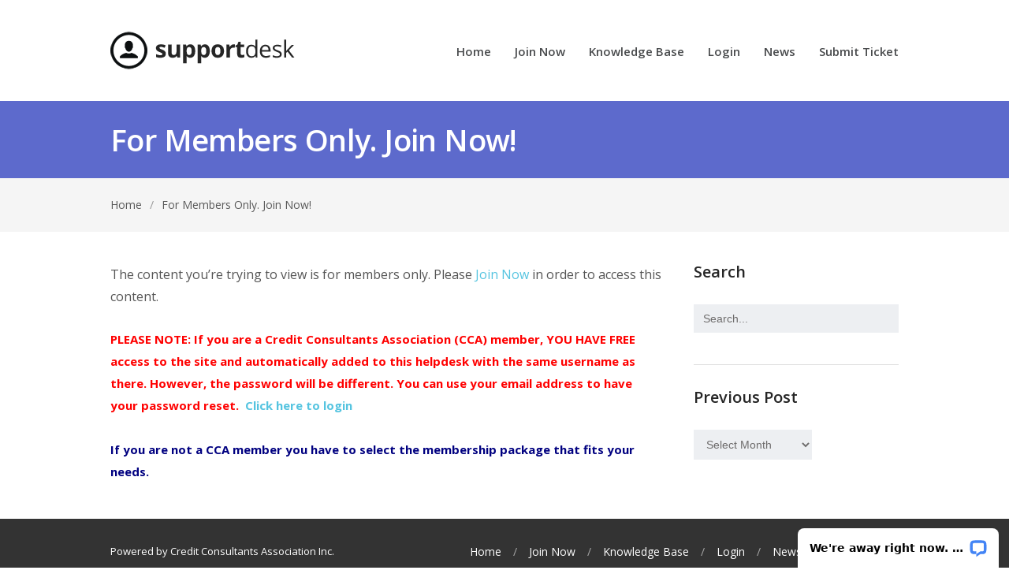

--- FILE ---
content_type: text/html; charset=UTF-8
request_url: https://credithelpdesk.org/oops-this-content-is-members-only/?wlfrom=%2Fdepartment-of-education-data-reporting-notice%2F
body_size: 38648
content:
<!DOCTYPE html>
<html lang="en-US">
<head>
<meta charset="UTF-8" />
<meta name="viewport" content="width=device-width, initial-scale=1" />
<title>For Members Only. Join Now! &#8211; Credit Help Desk</title>
<link rel="profile" href="http://gmpg.org/xfn/11" />
<link rel="pingback" href="https://credithelpdesk.org/xmlrpc.php" />
<meta name='robots' content='max-image-preview:large' />
<link rel='dns-prefetch' href='//fonts.googleapis.com' />
<link rel="alternate" type="application/rss+xml" title="Credit Help Desk &raquo; Feed" href="https://credithelpdesk.org/feed/" />
<link rel="alternate" type="application/rss+xml" title="Credit Help Desk &raquo; Comments Feed" href="https://credithelpdesk.org/comments/feed/" />
<link rel="alternate" type="application/rss+xml" title="Credit Help Desk &raquo; For Members Only. Join Now! Comments Feed" href="https://credithelpdesk.org/oops-this-content-is-members-only/feed/" />
<script type="text/javascript">
window._wpemojiSettings = {"baseUrl":"https:\/\/s.w.org\/images\/core\/emoji\/14.0.0\/72x72\/","ext":".png","svgUrl":"https:\/\/s.w.org\/images\/core\/emoji\/14.0.0\/svg\/","svgExt":".svg","source":{"concatemoji":"https:\/\/credithelpdesk.org\/wp-includes\/js\/wp-emoji-release.min.js?ver=6.2.8"}};
/*! This file is auto-generated */
!function(e,a,t){var n,r,o,i=a.createElement("canvas"),p=i.getContext&&i.getContext("2d");function s(e,t){p.clearRect(0,0,i.width,i.height),p.fillText(e,0,0);e=i.toDataURL();return p.clearRect(0,0,i.width,i.height),p.fillText(t,0,0),e===i.toDataURL()}function c(e){var t=a.createElement("script");t.src=e,t.defer=t.type="text/javascript",a.getElementsByTagName("head")[0].appendChild(t)}for(o=Array("flag","emoji"),t.supports={everything:!0,everythingExceptFlag:!0},r=0;r<o.length;r++)t.supports[o[r]]=function(e){if(p&&p.fillText)switch(p.textBaseline="top",p.font="600 32px Arial",e){case"flag":return s("\ud83c\udff3\ufe0f\u200d\u26a7\ufe0f","\ud83c\udff3\ufe0f\u200b\u26a7\ufe0f")?!1:!s("\ud83c\uddfa\ud83c\uddf3","\ud83c\uddfa\u200b\ud83c\uddf3")&&!s("\ud83c\udff4\udb40\udc67\udb40\udc62\udb40\udc65\udb40\udc6e\udb40\udc67\udb40\udc7f","\ud83c\udff4\u200b\udb40\udc67\u200b\udb40\udc62\u200b\udb40\udc65\u200b\udb40\udc6e\u200b\udb40\udc67\u200b\udb40\udc7f");case"emoji":return!s("\ud83e\udef1\ud83c\udffb\u200d\ud83e\udef2\ud83c\udfff","\ud83e\udef1\ud83c\udffb\u200b\ud83e\udef2\ud83c\udfff")}return!1}(o[r]),t.supports.everything=t.supports.everything&&t.supports[o[r]],"flag"!==o[r]&&(t.supports.everythingExceptFlag=t.supports.everythingExceptFlag&&t.supports[o[r]]);t.supports.everythingExceptFlag=t.supports.everythingExceptFlag&&!t.supports.flag,t.DOMReady=!1,t.readyCallback=function(){t.DOMReady=!0},t.supports.everything||(n=function(){t.readyCallback()},a.addEventListener?(a.addEventListener("DOMContentLoaded",n,!1),e.addEventListener("load",n,!1)):(e.attachEvent("onload",n),a.attachEvent("onreadystatechange",function(){"complete"===a.readyState&&t.readyCallback()})),(e=t.source||{}).concatemoji?c(e.concatemoji):e.wpemoji&&e.twemoji&&(c(e.twemoji),c(e.wpemoji)))}(window,document,window._wpemojiSettings);
</script>
<style type="text/css">
img.wp-smiley,
img.emoji {
	display: inline !important;
	border: none !important;
	box-shadow: none !important;
	height: 1em !important;
	width: 1em !important;
	margin: 0 0.07em !important;
	vertical-align: -0.1em !important;
	background: none !important;
	padding: 0 !important;
}
</style>
	<link rel='stylesheet' id='wp-block-library-css' href='https://credithelpdesk.org/wp-includes/css/dist/block-library/style.min.css?ver=6.2.8' type='text/css' media='all' />
<link rel='stylesheet' id='wishlist-box-basic-blocks-style-css' href='https://credithelpdesk.org/wp-content/plugins/wishlist-member/features/box-basic/dist/style.css?ver=6.2.8' type='text/css' media='all' />
<link rel='stylesheet' id='classic-theme-styles-css' href='https://credithelpdesk.org/wp-includes/css/classic-themes.min.css?ver=6.2.8' type='text/css' media='all' />
<style id='global-styles-inline-css' type='text/css'>
body{--wp--preset--color--black: #000000;--wp--preset--color--cyan-bluish-gray: #abb8c3;--wp--preset--color--white: #ffffff;--wp--preset--color--pale-pink: #f78da7;--wp--preset--color--vivid-red: #cf2e2e;--wp--preset--color--luminous-vivid-orange: #ff6900;--wp--preset--color--luminous-vivid-amber: #fcb900;--wp--preset--color--light-green-cyan: #7bdcb5;--wp--preset--color--vivid-green-cyan: #00d084;--wp--preset--color--pale-cyan-blue: #8ed1fc;--wp--preset--color--vivid-cyan-blue: #0693e3;--wp--preset--color--vivid-purple: #9b51e0;--wp--preset--gradient--vivid-cyan-blue-to-vivid-purple: linear-gradient(135deg,rgba(6,147,227,1) 0%,rgb(155,81,224) 100%);--wp--preset--gradient--light-green-cyan-to-vivid-green-cyan: linear-gradient(135deg,rgb(122,220,180) 0%,rgb(0,208,130) 100%);--wp--preset--gradient--luminous-vivid-amber-to-luminous-vivid-orange: linear-gradient(135deg,rgba(252,185,0,1) 0%,rgba(255,105,0,1) 100%);--wp--preset--gradient--luminous-vivid-orange-to-vivid-red: linear-gradient(135deg,rgba(255,105,0,1) 0%,rgb(207,46,46) 100%);--wp--preset--gradient--very-light-gray-to-cyan-bluish-gray: linear-gradient(135deg,rgb(238,238,238) 0%,rgb(169,184,195) 100%);--wp--preset--gradient--cool-to-warm-spectrum: linear-gradient(135deg,rgb(74,234,220) 0%,rgb(151,120,209) 20%,rgb(207,42,186) 40%,rgb(238,44,130) 60%,rgb(251,105,98) 80%,rgb(254,248,76) 100%);--wp--preset--gradient--blush-light-purple: linear-gradient(135deg,rgb(255,206,236) 0%,rgb(152,150,240) 100%);--wp--preset--gradient--blush-bordeaux: linear-gradient(135deg,rgb(254,205,165) 0%,rgb(254,45,45) 50%,rgb(107,0,62) 100%);--wp--preset--gradient--luminous-dusk: linear-gradient(135deg,rgb(255,203,112) 0%,rgb(199,81,192) 50%,rgb(65,88,208) 100%);--wp--preset--gradient--pale-ocean: linear-gradient(135deg,rgb(255,245,203) 0%,rgb(182,227,212) 50%,rgb(51,167,181) 100%);--wp--preset--gradient--electric-grass: linear-gradient(135deg,rgb(202,248,128) 0%,rgb(113,206,126) 100%);--wp--preset--gradient--midnight: linear-gradient(135deg,rgb(2,3,129) 0%,rgb(40,116,252) 100%);--wp--preset--duotone--dark-grayscale: url('#wp-duotone-dark-grayscale');--wp--preset--duotone--grayscale: url('#wp-duotone-grayscale');--wp--preset--duotone--purple-yellow: url('#wp-duotone-purple-yellow');--wp--preset--duotone--blue-red: url('#wp-duotone-blue-red');--wp--preset--duotone--midnight: url('#wp-duotone-midnight');--wp--preset--duotone--magenta-yellow: url('#wp-duotone-magenta-yellow');--wp--preset--duotone--purple-green: url('#wp-duotone-purple-green');--wp--preset--duotone--blue-orange: url('#wp-duotone-blue-orange');--wp--preset--font-size--small: 13px;--wp--preset--font-size--medium: 20px;--wp--preset--font-size--large: 36px;--wp--preset--font-size--x-large: 42px;--wp--preset--spacing--20: 0.44rem;--wp--preset--spacing--30: 0.67rem;--wp--preset--spacing--40: 1rem;--wp--preset--spacing--50: 1.5rem;--wp--preset--spacing--60: 2.25rem;--wp--preset--spacing--70: 3.38rem;--wp--preset--spacing--80: 5.06rem;--wp--preset--shadow--natural: 6px 6px 9px rgba(0, 0, 0, 0.2);--wp--preset--shadow--deep: 12px 12px 50px rgba(0, 0, 0, 0.4);--wp--preset--shadow--sharp: 6px 6px 0px rgba(0, 0, 0, 0.2);--wp--preset--shadow--outlined: 6px 6px 0px -3px rgba(255, 255, 255, 1), 6px 6px rgba(0, 0, 0, 1);--wp--preset--shadow--crisp: 6px 6px 0px rgba(0, 0, 0, 1);}:where(.is-layout-flex){gap: 0.5em;}body .is-layout-flow > .alignleft{float: left;margin-inline-start: 0;margin-inline-end: 2em;}body .is-layout-flow > .alignright{float: right;margin-inline-start: 2em;margin-inline-end: 0;}body .is-layout-flow > .aligncenter{margin-left: auto !important;margin-right: auto !important;}body .is-layout-constrained > .alignleft{float: left;margin-inline-start: 0;margin-inline-end: 2em;}body .is-layout-constrained > .alignright{float: right;margin-inline-start: 2em;margin-inline-end: 0;}body .is-layout-constrained > .aligncenter{margin-left: auto !important;margin-right: auto !important;}body .is-layout-constrained > :where(:not(.alignleft):not(.alignright):not(.alignfull)){max-width: var(--wp--style--global--content-size);margin-left: auto !important;margin-right: auto !important;}body .is-layout-constrained > .alignwide{max-width: var(--wp--style--global--wide-size);}body .is-layout-flex{display: flex;}body .is-layout-flex{flex-wrap: wrap;align-items: center;}body .is-layout-flex > *{margin: 0;}:where(.wp-block-columns.is-layout-flex){gap: 2em;}.has-black-color{color: var(--wp--preset--color--black) !important;}.has-cyan-bluish-gray-color{color: var(--wp--preset--color--cyan-bluish-gray) !important;}.has-white-color{color: var(--wp--preset--color--white) !important;}.has-pale-pink-color{color: var(--wp--preset--color--pale-pink) !important;}.has-vivid-red-color{color: var(--wp--preset--color--vivid-red) !important;}.has-luminous-vivid-orange-color{color: var(--wp--preset--color--luminous-vivid-orange) !important;}.has-luminous-vivid-amber-color{color: var(--wp--preset--color--luminous-vivid-amber) !important;}.has-light-green-cyan-color{color: var(--wp--preset--color--light-green-cyan) !important;}.has-vivid-green-cyan-color{color: var(--wp--preset--color--vivid-green-cyan) !important;}.has-pale-cyan-blue-color{color: var(--wp--preset--color--pale-cyan-blue) !important;}.has-vivid-cyan-blue-color{color: var(--wp--preset--color--vivid-cyan-blue) !important;}.has-vivid-purple-color{color: var(--wp--preset--color--vivid-purple) !important;}.has-black-background-color{background-color: var(--wp--preset--color--black) !important;}.has-cyan-bluish-gray-background-color{background-color: var(--wp--preset--color--cyan-bluish-gray) !important;}.has-white-background-color{background-color: var(--wp--preset--color--white) !important;}.has-pale-pink-background-color{background-color: var(--wp--preset--color--pale-pink) !important;}.has-vivid-red-background-color{background-color: var(--wp--preset--color--vivid-red) !important;}.has-luminous-vivid-orange-background-color{background-color: var(--wp--preset--color--luminous-vivid-orange) !important;}.has-luminous-vivid-amber-background-color{background-color: var(--wp--preset--color--luminous-vivid-amber) !important;}.has-light-green-cyan-background-color{background-color: var(--wp--preset--color--light-green-cyan) !important;}.has-vivid-green-cyan-background-color{background-color: var(--wp--preset--color--vivid-green-cyan) !important;}.has-pale-cyan-blue-background-color{background-color: var(--wp--preset--color--pale-cyan-blue) !important;}.has-vivid-cyan-blue-background-color{background-color: var(--wp--preset--color--vivid-cyan-blue) !important;}.has-vivid-purple-background-color{background-color: var(--wp--preset--color--vivid-purple) !important;}.has-black-border-color{border-color: var(--wp--preset--color--black) !important;}.has-cyan-bluish-gray-border-color{border-color: var(--wp--preset--color--cyan-bluish-gray) !important;}.has-white-border-color{border-color: var(--wp--preset--color--white) !important;}.has-pale-pink-border-color{border-color: var(--wp--preset--color--pale-pink) !important;}.has-vivid-red-border-color{border-color: var(--wp--preset--color--vivid-red) !important;}.has-luminous-vivid-orange-border-color{border-color: var(--wp--preset--color--luminous-vivid-orange) !important;}.has-luminous-vivid-amber-border-color{border-color: var(--wp--preset--color--luminous-vivid-amber) !important;}.has-light-green-cyan-border-color{border-color: var(--wp--preset--color--light-green-cyan) !important;}.has-vivid-green-cyan-border-color{border-color: var(--wp--preset--color--vivid-green-cyan) !important;}.has-pale-cyan-blue-border-color{border-color: var(--wp--preset--color--pale-cyan-blue) !important;}.has-vivid-cyan-blue-border-color{border-color: var(--wp--preset--color--vivid-cyan-blue) !important;}.has-vivid-purple-border-color{border-color: var(--wp--preset--color--vivid-purple) !important;}.has-vivid-cyan-blue-to-vivid-purple-gradient-background{background: var(--wp--preset--gradient--vivid-cyan-blue-to-vivid-purple) !important;}.has-light-green-cyan-to-vivid-green-cyan-gradient-background{background: var(--wp--preset--gradient--light-green-cyan-to-vivid-green-cyan) !important;}.has-luminous-vivid-amber-to-luminous-vivid-orange-gradient-background{background: var(--wp--preset--gradient--luminous-vivid-amber-to-luminous-vivid-orange) !important;}.has-luminous-vivid-orange-to-vivid-red-gradient-background{background: var(--wp--preset--gradient--luminous-vivid-orange-to-vivid-red) !important;}.has-very-light-gray-to-cyan-bluish-gray-gradient-background{background: var(--wp--preset--gradient--very-light-gray-to-cyan-bluish-gray) !important;}.has-cool-to-warm-spectrum-gradient-background{background: var(--wp--preset--gradient--cool-to-warm-spectrum) !important;}.has-blush-light-purple-gradient-background{background: var(--wp--preset--gradient--blush-light-purple) !important;}.has-blush-bordeaux-gradient-background{background: var(--wp--preset--gradient--blush-bordeaux) !important;}.has-luminous-dusk-gradient-background{background: var(--wp--preset--gradient--luminous-dusk) !important;}.has-pale-ocean-gradient-background{background: var(--wp--preset--gradient--pale-ocean) !important;}.has-electric-grass-gradient-background{background: var(--wp--preset--gradient--electric-grass) !important;}.has-midnight-gradient-background{background: var(--wp--preset--gradient--midnight) !important;}.has-small-font-size{font-size: var(--wp--preset--font-size--small) !important;}.has-medium-font-size{font-size: var(--wp--preset--font-size--medium) !important;}.has-large-font-size{font-size: var(--wp--preset--font-size--large) !important;}.has-x-large-font-size{font-size: var(--wp--preset--font-size--x-large) !important;}
.wp-block-navigation a:where(:not(.wp-element-button)){color: inherit;}
:where(.wp-block-columns.is-layout-flex){gap: 2em;}
.wp-block-pullquote{font-size: 1.5em;line-height: 1.6;}
</style>
<link rel='stylesheet' id='theme-style-css' href='https://credithelpdesk.org/wp-content/themes/supportdesk/style.css?ver=6.2.8' type='text/css' media='all' />
<style id='theme-style-inline-css' type='text/css'>
 
				
				a, 
				a:visited, 
				a:hover {
					color: #55c4e0;
				}
				
				button,
				input[type='reset'],
				input[type='submit'],
				input[type='button'],
				.pagination span,
				.paging-navigation .nav-previous a:hover, 
				.paging-navigation .nav-next a:hover, 
				.pagination a:hover,
				.widget_categories li span,
				.bbp-login-form .bbp-submit-wrapper,
				.bbp-pagination-links span,
				.kb-category-list h3 span.count,
				#page-header,
				.st_faq .entry-title.active .action,
				.st_faq .entry-title:hover .action {
				background:#5d6acc;
				}
				
				
				
</style>
<link rel='stylesheet' id='bbp-child-bbpress-css' href='https://credithelpdesk.org/wp-content/themes/supportdesk/bbpress/bbpress.css?ver=2.6.9' type='text/css' media='all' />
<link rel='stylesheet' id='theme-font-css' href='https://fonts.googleapis.com/css?family=Open+Sans:300,400,600,700&#038;subset=latin,latin-ext' type='text/css' media='all' />
<link rel='stylesheet' id='shortcodes-css' href='https://credithelpdesk.org/wp-content/themes/supportdesk/framework/shortcodes/shortcodes.css?ver=6.2.8' type='text/css' media='all' />
<link rel='stylesheet' id='dynamoSupport-css' href='https://credithelpdesk.org/wp-content/plugins/dynamo-support/css/support.css?ver=6.2.8' type='text/css' media='all' />
<link rel='stylesheet' id='dashicons-css' href='https://credithelpdesk.org/wp-includes/css/dashicons.min.css?ver=6.2.8' type='text/css' media='all' />
<link rel='stylesheet' id='thickbox-css' href='https://credithelpdesk.org/wp-includes/js/thickbox/thickbox.css?ver=6.2.8' type='text/css' media='all' />
<script type='text/javascript' src='https://credithelpdesk.org/wp-includes/js/jquery/jquery.min.js?ver=3.6.4' id='jquery-core-js'></script>
<script type='text/javascript' src='https://credithelpdesk.org/wp-includes/js/jquery/jquery-migrate.min.js?ver=3.4.0' id='jquery-migrate-js'></script>
<script type='text/javascript' src='https://credithelpdesk.org/wp-content/plugins/dynamo-support/js/hashchange.js?ver=1.0' id='hashchange-js'></script>
<script type='text/javascript' src='https://credithelpdesk.org/wp-content/plugins/dynamo-support/js/support.js?ver=1.0' id='support-js'></script>
<script type='text/javascript' src='https://credithelpdesk.org/wp-includes/js/dist/vendor/wp-polyfill-inert.min.js?ver=3.1.2' id='wp-polyfill-inert-js'></script>
<script type='text/javascript' src='https://credithelpdesk.org/wp-includes/js/dist/vendor/regenerator-runtime.min.js?ver=0.13.11' id='regenerator-runtime-js'></script>
<script type='text/javascript' src='https://credithelpdesk.org/wp-includes/js/dist/vendor/wp-polyfill.min.js?ver=3.15.0' id='wp-polyfill-js'></script>
<script type='text/javascript' src='https://credithelpdesk.org/wp-includes/js/dist/hooks.min.js?ver=4169d3cf8e8d95a3d6d5' id='wp-hooks-js'></script>
<script type='text/javascript' src='https://credithelpdesk.org/wp-includes/js/dist/i18n.min.js?ver=9e794f35a71bb98672ae' id='wp-i18n-js'></script>
<script type='text/javascript' id='wp-i18n-js-after'>
wp.i18n.setLocaleData( { 'text direction\u0004ltr': [ 'ltr' ] } );
</script>
<script type='text/javascript' src='https://credithelpdesk.org/wp-content/plugins/wishlist-member/features/box-basic/dist/script.js?ver=1.0.0' id='wishlist-box-basic-blocks-script-js'></script>
<link rel="https://api.w.org/" href="https://credithelpdesk.org/wp-json/" /><link rel="alternate" type="application/json" href="https://credithelpdesk.org/wp-json/wp/v2/pages/5" /><link rel="EditURI" type="application/rsd+xml" title="RSD" href="https://credithelpdesk.org/xmlrpc.php?rsd" />
<link rel="wlwmanifest" type="application/wlwmanifest+xml" href="https://credithelpdesk.org/wp-includes/wlwmanifest.xml" />
<meta name="generator" content="WordPress 6.2.8" />
<link rel="canonical" href="https://credithelpdesk.org/oops-this-content-is-members-only/" />
<link rel='shortlink' href='https://credithelpdesk.org/?p=5' />
<link rel="alternate" type="application/json+oembed" href="https://credithelpdesk.org/wp-json/oembed/1.0/embed?url=https%3A%2F%2Fcredithelpdesk.org%2Foops-this-content-is-members-only%2F" />
<link rel="alternate" type="text/xml+oembed" href="https://credithelpdesk.org/wp-json/oembed/1.0/embed?url=https%3A%2F%2Fcredithelpdesk.org%2Foops-this-content-is-members-only%2F&#038;format=xml" />

		<script type="text/javascript">
			/* <![CDATA[ */
			var ajaxurl = 'https://credithelpdesk.org/wp-admin/admin-ajax.php';

						/* ]]> */
		</script>

	
<!-- Contact Us Form -->
<style type="text/css">
.cuf_input {display:none !important; visibility:hidden !important;}
#contactsubmit:hover, #contactsubmit:focus {
	background: #849F00 repeat-x;
	color: #FFF;
	text-decoration: none;
}
#contactsubmit:active {background: #849F00}
#contactsubmit {
	color: #FFF;
	margin-top:5px;
	margin-bottom:5px;
	background: #738c00 repeat-x;
	display: block;
	float: left;
	/*height: 28px;*/
	padding-right: 23px;
	padding-left: 23px;
	font-size: 12px;
	text-transform: uppercase;
	text-decoration: none;
	font-weight: bold;
	text-shadow: 0px 1px 0px rgba(0, 0, 0, 0.2);
	filter: dropshadow(color=rgba(0, 0, 0, 0.2), offx=0, offy=1);
	-webkit-border-radius: 5px;
	-moz-border-radius: 5px;
	border-radius: 5px;
	-webkit-transition: background 300ms linear;
-moz-transition: background 300ms linear;
-o-transition: background 300ms linear;
transition: background 300ms linear;
-webkit-box-shadow: 0px 2px 2px 0px rgba(0, 0, 0, 0.2);
-moz-box-shadow: 0px 2px 2px 0px rgba(0, 0, 0, 0.2);
box-shadow: 0px 2px 2px 0px rgba(0, 0, 0, 0.2);
text-align:center
}
#tinyform {
clear: both;
width:150px;
	margin-left:auto;
	margin-right:auto;
	/*margin-top:30px;*/
	padding:20px;
	padding-bottom:0px;
	-webkit-border-radius:5px;
	-moz-border-radius:5px;
	border-radius:5px;
	-webkit-box-shadow:0px 0px 10px 0px rgba(0,0,0,0.2);
	-moz-box-shadow:0px 0px 10px 0px rgba(0,0,0,0.2);
	box-shadow:0px 0px 10px 0px rgba(0,0,0,0.2);
	border:4px solid #FFF;
	-webkit-transition:all 200ms linear;
	-moz-transition:all 200ms linear;
	-o-transition:all 200ms linear;
	transition:all 200ms linear;
}
.cuf_field {
	-moz-box-sizing:border-box;
	-webkit-box-sizing:border-box;
	box-sizing:border-box;
	background:#fff;
	border:1px solid #A9B3BC;
	width:100%;
	outline:none
}
.cuf_field_1 {
	-moz-box-sizing:border-box;
	-webkit-box-sizing:border-box;
	box-sizing:border-box;
	background:#fff;
	border:1px solid #A9B3BC;
	width:100%;
	outline:none
}
.cuf_textarea {
	-moz-box-sizing:border-box;
	-webkit-box-sizing:border-box;
	box-sizing:border-box;
	background:#fff;
	border:1px solid #A9B3BC;
	padding:8px;
	width:100%;
	outline:none;
margin-bottom:15px;
}


</style>
<script type="text/javascript">
            /* <![CDATA[ */
            var $_POST = false;
            /* ]]> */
            </script><!-- Running WishList Member Legacy v3.24.4 -->
<!--[if lt IE 9]><script src="https://credithelpdesk.org/wp-content/themes/supportdesk/js/html5.js"></script><![endif]--><!--[if (gte IE 6)&(lte IE 8)]><script src="https://credithelpdesk.org/wp-content/themes/supportdesk/js/selectivizr-min.js"></script><![endif]--><link rel="icon" href="https://credithelpdesk.org/wp-content/uploads/2015/12/cropped-MemberSeal-32x32.png" sizes="32x32" />
<link rel="icon" href="https://credithelpdesk.org/wp-content/uploads/2015/12/cropped-MemberSeal-192x192.png" sizes="192x192" />
<link rel="apple-touch-icon" href="https://credithelpdesk.org/wp-content/uploads/2015/12/cropped-MemberSeal-180x180.png" />
<meta name="msapplication-TileImage" content="https://credithelpdesk.org/wp-content/uploads/2015/12/cropped-MemberSeal-270x270.png" />
</head>
<body class="page-template-default page page-id-5">

<!-- #primary-nav-mobile -->
<nav id="primary-nav-mobile">
<a class="menu-toggle" href="#"></a>
<ul id="mobile-menu" class="clearfix"><li id="menu-item-125" class="menu-item menu-item-type-post_type menu-item-object-page menu-item-home menu-item-125"><a href="https://credithelpdesk.org/">Home</a></li>
<li id="menu-item-560" class="menu-item menu-item-type-custom menu-item-object-custom menu-item-560"><a href="https://credithelpdesk.org/joinnow.html">Join Now</a></li>
<li id="menu-item-557" class="menu-item menu-item-type-custom menu-item-object-custom menu-item-557"><a href="https://credithelpdesk.org/kb/">Knowledge Base</a></li>
<li id="menu-item-1520" class="menu-item menu-item-type-custom menu-item-object-custom menu-item-1520"><a href="https://credithelpdesk.org/login/">Login</a></li>
<li id="menu-item-126" class="menu-item menu-item-type-post_type menu-item-object-page menu-item-126"><a href="https://credithelpdesk.org/news/">News</a></li>
<li id="menu-item-122" class="menu-item menu-item-type-post_type menu-item-object-page menu-item-122"><a href="https://credithelpdesk.org/support/">Submit Ticket</a></li>
</ul></nav>
<!-- /#primary-nav-mobile -->

<!-- #header -->
<header id="header" class="clearfix" role="banner">

<div class="ht-container">

<div id="header-inner" class="clearfix">
<!-- #logo -->
  <div id="logo">
      <a title="Credit Help Desk" href="https://credithelpdesk.org">
      <img alt="Credit Help Desk" src="https://credithelpdesk.org/wp-content/uploads/2014/11/logo.png" />
      </a>
  </div>
<!-- /#logo -->


<!-- #primary-nav -->
<nav id="primary-nav" role="navigation" class="clearfix">
      <ul id="menu-main-menu" class="nav sf-menu clearfix"><li class="menu-item menu-item-type-post_type menu-item-object-page menu-item-home menu-item-125"><a href="https://credithelpdesk.org/">Home</a></li>
<li class="menu-item menu-item-type-custom menu-item-object-custom menu-item-560"><a href="https://credithelpdesk.org/joinnow.html">Join Now</a></li>
<li class="menu-item menu-item-type-custom menu-item-object-custom menu-item-557"><a href="https://credithelpdesk.org/kb/">Knowledge Base</a></li>
<li class="menu-item menu-item-type-custom menu-item-object-custom menu-item-1520"><a href="https://credithelpdesk.org/login/">Login</a></li>
<li class="menu-item menu-item-type-post_type menu-item-object-page menu-item-126"><a href="https://credithelpdesk.org/news/">News</a></li>
<li class="menu-item menu-item-type-post_type menu-item-object-page menu-item-122"><a href="https://credithelpdesk.org/support/">Submit Ticket</a></li>
</ul>     </nav>
<!-- #primary-nav -->


</div>
</div>
</header>
<!-- /#header -->



<!-- #page-header -->
<div id="page-header" class="clearfix">
<div class="ht-container">
<h1>For Members Only. Join Now!</h1>
</div>
</div>
<!-- /#page-header -->

<!-- #breadcrumbs -->
<div id="page-subnav" class="clearfix">
<div class="ht-container">
<div id="breadcrumbs"><a href="https://credithelpdesk.org">Home</a><span class="sep">/</span>For Members Only. Join Now!</div></div>
</div>
<!-- /#breadcrumbs -->

<!-- #primary -->
<div id="primary" class="sidebar-right clearfix">
<div class="ht-container">

<!-- #content -->
  <section id="content" role="main">
  
        
    <article id="post-5" class="post-5 page type-page status-publish hentry">
      <div class="entry-content">
        <p>The content you&#8217;re trying to view is for members only. Please <a title="Join Now" href="https://credithelpdesk.org/join-now/">Join Now</a> in order to access this content.</p>
<p><span style="color: #ff0000; font-family: 'Open Sans', 'Helvetica Neue', Helvetica, Arial, sans-serif; font-size: 15px; font-style: normal; font-variant: normal; font-weight: bold; letter-spacing: normal; line-height: 24px; orphans: auto; text-align: start; text-indent: 0px; text-transform: none; white-space: normal; widows: 1; word-spacing: 0px; -webkit-text-stroke-width: 0px; display: inline !important; float: none; background-color: #ffffff;">PLEASE NOTE: If you are a Credit Consultants Association (CCA) member, YOU HAVE FREE access to the site and automatically added to this helpdesk with the same username as there. However, the password will be different. You can use your email address to have your password reset.  <a href="https://credithelpdesk.org/login/">Click here to login</a></span><span style="color: #000080;"><br />
<span style="font-family: 'Open Sans', 'Helvetica Neue', Helvetica, Arial, sans-serif; font-size: 15px; font-style: normal; font-variant: normal; font-weight: bold; letter-spacing: normal; line-height: 24px; orphans: auto; text-align: start; text-indent: 0px; text-transform: none; white-space: normal; widows: 1; word-spacing: 0px; -webkit-text-stroke-width: 0px; display: inline !important; float: none; background-color: #ffffff;"><br />
If you are not a CCA member you have to select the membership package that fits your needs.<br />
</span></span></p>
              </div>

    </article>
    
        
  </section>
  <!-- #content -->
  

<!-- #sidebar -->
	<aside id="sidebar" role="complementary">
		<div id="search-2" class="widget widget_search clearfix"><h4 class="widget-title">Search</h4><form role="search" method="get" id="searchform" action="https://credithelpdesk.org/">
        <input type="text" value="Search..." name="s" id="s" onblur="if (this.value == '')  {this.value = 'Search...';}" onfocus="if (this.value == 'Search...')  
{this.value = '';}" />
</form>
</div><div id="archives-3" class="widget widget_archive clearfix"><h4 class="widget-title">Previous Post</h4>		<label class="screen-reader-text" for="archives-dropdown-3">Previous Post</label>
		<select id="archives-dropdown-3" name="archive-dropdown">
			
			<option value="">Select Month</option>
				<option value='https://credithelpdesk.org/2018/08/'> August 2018 </option>
	<option value='https://credithelpdesk.org/2018/06/'> June 2018 </option>
	<option value='https://credithelpdesk.org/2018/04/'> April 2018 </option>
	<option value='https://credithelpdesk.org/2018/02/'> February 2018 </option>
	<option value='https://credithelpdesk.org/2017/12/'> December 2017 </option>
	<option value='https://credithelpdesk.org/2017/11/'> November 2017 </option>
	<option value='https://credithelpdesk.org/2017/10/'> October 2017 </option>
	<option value='https://credithelpdesk.org/2017/09/'> September 2017 </option>
	<option value='https://credithelpdesk.org/2017/08/'> August 2017 </option>
	<option value='https://credithelpdesk.org/2017/06/'> June 2017 </option>
	<option value='https://credithelpdesk.org/2017/05/'> May 2017 </option>
	<option value='https://credithelpdesk.org/2017/04/'> April 2017 </option>
	<option value='https://credithelpdesk.org/2017/03/'> March 2017 </option>
	<option value='https://credithelpdesk.org/2017/02/'> February 2017 </option>
	<option value='https://credithelpdesk.org/2017/01/'> January 2017 </option>
	<option value='https://credithelpdesk.org/2016/11/'> November 2016 </option>
	<option value='https://credithelpdesk.org/2016/10/'> October 2016 </option>
	<option value='https://credithelpdesk.org/2016/09/'> September 2016 </option>
	<option value='https://credithelpdesk.org/2016/08/'> August 2016 </option>
	<option value='https://credithelpdesk.org/2016/07/'> July 2016 </option>
	<option value='https://credithelpdesk.org/2016/06/'> June 2016 </option>
	<option value='https://credithelpdesk.org/2016/04/'> April 2016 </option>
	<option value='https://credithelpdesk.org/2016/03/'> March 2016 </option>
	<option value='https://credithelpdesk.org/2016/02/'> February 2016 </option>
	<option value='https://credithelpdesk.org/2016/01/'> January 2016 </option>
	<option value='https://credithelpdesk.org/2015/12/'> December 2015 </option>
	<option value='https://credithelpdesk.org/2015/11/'> November 2015 </option>
	<option value='https://credithelpdesk.org/2015/10/'> October 2015 </option>
	<option value='https://credithelpdesk.org/2015/09/'> September 2015 </option>
	<option value='https://credithelpdesk.org/2015/08/'> August 2015 </option>
	<option value='https://credithelpdesk.org/2015/07/'> July 2015 </option>
	<option value='https://credithelpdesk.org/2015/06/'> June 2015 </option>
	<option value='https://credithelpdesk.org/2015/05/'> May 2015 </option>
	<option value='https://credithelpdesk.org/2015/04/'> April 2015 </option>
	<option value='https://credithelpdesk.org/2015/03/'> March 2015 </option>
	<option value='https://credithelpdesk.org/2015/02/'> February 2015 </option>
	<option value='https://credithelpdesk.org/2015/01/'> January 2015 </option>
	<option value='https://credithelpdesk.org/2014/12/'> December 2014 </option>
	<option value='https://credithelpdesk.org/2014/11/'> November 2014 </option>
	<option value='https://credithelpdesk.org/2014/10/'> October 2014 </option>
	<option value='https://credithelpdesk.org/2014/09/'> September 2014 </option>
	<option value='https://credithelpdesk.org/2014/08/'> August 2014 </option>
	<option value='https://credithelpdesk.org/2014/07/'> July 2014 </option>
	<option value='https://credithelpdesk.org/2014/06/'> June 2014 </option>
	<option value='https://credithelpdesk.org/2014/05/'> May 2014 </option>
	<option value='https://credithelpdesk.org/2014/04/'> April 2014 </option>
	<option value='https://credithelpdesk.org/2014/02/'> February 2014 </option>
	<option value='https://credithelpdesk.org/2014/01/'> January 2014 </option>
	<option value='https://credithelpdesk.org/2013/11/'> November 2013 </option>
	<option value='https://credithelpdesk.org/2013/10/'> October 2013 </option>
	<option value='https://credithelpdesk.org/2013/09/'> September 2013 </option>
	<option value='https://credithelpdesk.org/2013/08/'> August 2013 </option>
	<option value='https://credithelpdesk.org/2013/07/'> July 2013 </option>
	<option value='https://credithelpdesk.org/2013/06/'> June 2013 </option>
	<option value='https://credithelpdesk.org/2013/05/'> May 2013 </option>
	<option value='https://credithelpdesk.org/2013/04/'> April 2013 </option>
	<option value='https://credithelpdesk.org/2013/03/'> March 2013 </option>
	<option value='https://credithelpdesk.org/2013/02/'> February 2013 </option>
	<option value='https://credithelpdesk.org/2012/12/'> December 2012 </option>
	<option value='https://credithelpdesk.org/2012/08/'> August 2012 </option>
	<option value='https://credithelpdesk.org/2012/04/'> April 2012 </option>
	<option value='https://credithelpdesk.org/2012/03/'> March 2012 </option>
	<option value='https://credithelpdesk.org/2012/02/'> February 2012 </option>
	<option value='https://credithelpdesk.org/2011/03/'> March 2011 </option>
	<option value='https://credithelpdesk.org/2011/02/'> February 2011 </option>
	<option value='https://credithelpdesk.org/2011/01/'> January 2011 </option>
	<option value='https://credithelpdesk.org/2010/07/'> July 2010 </option>
	<option value='https://credithelpdesk.org/2010/05/'> May 2010 </option>
	<option value='https://credithelpdesk.org/2010/04/'> April 2010 </option>
	<option value='https://credithelpdesk.org/2010/02/'> February 2010 </option>
	<option value='https://credithelpdesk.org/2010/01/'> January 2010 </option>
	<option value='https://credithelpdesk.org/2007/08/'> August 2007 </option>
	<option value='https://credithelpdesk.org/2007/06/'> June 2007 </option>
	<option value='https://credithelpdesk.org/2007/02/'> February 2007 </option>

		</select>

<script type="text/javascript">
/* <![CDATA[ */
(function() {
	var dropdown = document.getElementById( "archives-dropdown-3" );
	function onSelectChange() {
		if ( dropdown.options[ dropdown.selectedIndex ].value !== '' ) {
			document.location.href = this.options[ this.selectedIndex ].value;
		}
	}
	dropdown.onchange = onSelectChange;
})();
/* ]]> */
</script>
			</div>	</aside>
<!-- /#sidebar -->

  
</div>
</div>
<!-- #primary -->
<!-- #footer-bottom -->
<footer id="footer" class="clearfix">


<div id="footer-bottom" class="clearfix">
<div class="ht-container">
    <small id="copyright" role="contentinfo">Powered by Credit Consultants Association Inc.</small>
  

    <nav id="footer-nav" role="navigation">
    <ul id="menu-main-menu-1" class="nav-footer clearfix"><li class="menu-item menu-item-type-post_type menu-item-object-page menu-item-home menu-item-125"><a href="https://credithelpdesk.org/">Home</a></li>
<li class="menu-item menu-item-type-custom menu-item-object-custom menu-item-560"><a href="https://credithelpdesk.org/joinnow.html">Join Now</a></li>
<li class="menu-item menu-item-type-custom menu-item-object-custom menu-item-557"><a href="https://credithelpdesk.org/kb/">Knowledge Base</a></li>
<li class="menu-item menu-item-type-custom menu-item-object-custom menu-item-1520"><a href="https://credithelpdesk.org/login/">Login</a></li>
<li class="menu-item menu-item-type-post_type menu-item-object-page menu-item-126"><a href="https://credithelpdesk.org/news/">News</a></li>
<li class="menu-item menu-item-type-post_type menu-item-object-page menu-item-122"><a href="https://credithelpdesk.org/support/">Submit Ticket</a></li>
</ul>  </nav>
  </div>
</div>

</footer> 
<!-- /#footer-bottom -->


				<script type="text/javascript">
					function get_stripe_vars() {
						return eval('(' + '{"cancelmessage":"Are you sure you want to cancel your subscription?","nonceinvoices":"bcc2fe8836","nonceinvoicedetail":"ae9dda8583","noncecoupon":"a656bcc410","noncecoupondetail":"36e997074a","stripethankyouurl":"https:\/\/credithelpdesk.org\/register\/"}' + ')');
					}
					jQuery(function($) {
						// Coupon code toggle.
						$('.stripe-coupon').hide();
						$('<a href="#" style="display:block;padding: 0.5em 0" onclick="jQuery(this).hide();jQuery(this.dataset.target).show().focus();return false;" data-target=".stripe-coupon">'+wp.i18n.__('Have a coupon code?','wishlist-member')+'</a>').insertAfter('.stripe-coupon');
					});
				</script>
				<script type="text/javascript">
jQuery(function($) {
		});
</script>
		
<script async type="text/javascript" src="https://connect.livechatinc.com/api/v1/script/ae2632b7-0e46-438b-8546-fbe533e65cd8/widget.js"></script>
   		<script type="text/javascript">
		jQuery(document).ready(function() {
		jQuery('#live-search #s').liveSearch({url: 'https://credithelpdesk.org/?ajax=on&post_type=st_kb&s='});
		});
		</script>
	<link rel='stylesheet' id='wp-quick-contact-user-style-css' href='https://credithelpdesk.org/wp-content/plugins/wp-quick-contact-us/css/style.css?ver=6.2.8' type='text/css' media='all' />
<link rel='stylesheet' id='wp-quick-contact-style-css' href='https://credithelpdesk.org/wp-content/plugins/wp-quick-contact-us/css/style.css?ver=6.2.8' type='text/css' media='all' />
<script type='text/javascript' id='thickbox-js-extra'>
/* <![CDATA[ */
var thickboxL10n = {"next":"Next >","prev":"< Prev","image":"Image","of":"of","close":"Close","noiframes":"This feature requires inline frames. You have iframes disabled or your browser does not support them.","loadingAnimation":"https:\/\/credithelpdesk.org\/wp-includes\/js\/thickbox\/loadingAnimation.gif"};
/* ]]> */
</script>
<script type='text/javascript' src='https://credithelpdesk.org/wp-includes/js/thickbox/thickbox.js?ver=3.1-20121105' id='thickbox-js'></script>
<script type='text/javascript' src='https://credithelpdesk.org/wp-includes/js/underscore.min.js?ver=1.13.4' id='underscore-js'></script>
<script type='text/javascript' src='https://credithelpdesk.org/wp-includes/js/shortcode.min.js?ver=6.2.8' id='shortcode-js'></script>
<script type='text/javascript' src='https://credithelpdesk.org/wp-admin/js/media-upload.min.js?ver=6.2.8' id='media-upload-js'></script>
<script type='text/javascript' src='https://credithelpdesk.org/wp-content/plugins/wishlist-member/ui/js/frontend.js?ver=3.24.4' id='wlm3_js-js'></script>
<script type='text/javascript' src='https://credithelpdesk.org/wp-content/themes/supportdesk/js/functions.js?ver=6.2.8' id='st_theme_custom-js'></script>
<script type='text/javascript' src='https://credithelpdesk.org/wp-content/themes/supportdesk/js/jquery.livesearch.js?ver=6.2.8' id='live_search-js'></script>
<script type='text/javascript' src='https://credithelpdesk.org/wp-content/themes/supportdesk/framework/shortcodes/shortcodes.js?ver=6.2.8' id='st_shortcodes-js'></script>
<script type='text/javascript' id='wp-quick-contact-user-script-js-extra'>
/* <![CDATA[ */
var WPCVajax = {"ajaxurl":"https:\/\/credithelpdesk.org\/wp-admin\/admin-ajax.php"};
/* ]]> */
</script>
<script type='text/javascript' src='https://credithelpdesk.org/wp-content/plugins/wp-quick-contact-us/js/script.js?ver=6.2.8' id='wp-quick-contact-user-script-js'></script>
</body>
</html>

--- FILE ---
content_type: text/css
request_url: https://credithelpdesk.org/wp-content/plugins/dynamo-support/css/support.css?ver=6.2.8
body_size: 17929
content:
#ab-ticket-count {
background: none repeat scroll 0 0 #EEEEEE;
border-radius: 10px;
-moz-border-radius:10px;
-webkit-border-radius:10px;
color: #333333;
display: inline;
font-size: 10px;
font-weight: bold;
padding: 2px 5px;
text-shadow: none;
}


#author-data  span.level{
margin-left:20px;
}
#author-data span.level del {
text-decoration:line-through;
}


#author-data {
width:98%;
padding:10px;
border-bottom:1px solid #E0E0E0;
margin:0 auto 15px auto;

box-sizing:border-box;
}
.title-details {
	display:block;
	font-size:125%;
	padding-bottom:10px;
}
#author-data strong {
margin-left:10px;
}
.user-spending {
display:inline-block;
background:url(../img/dollar.png) no-repeat;
width:16px;
height:16px;
margin-left:10px; 
margin-top:2px;
overflow:visible;
}
div.spendcard {
width:400px;
padding:5px;
background:#fff;
margin-left:10px;
box-shadow: 0 0 5px #F2F2F2 inset;
border: 1px solid #DDDEE2;
border-radius:4px;
-moz-border-radius:4px;
-webkit-border-radius:4px;
height:auto;
position:absolute;
z-index:9999;
}

#upload_image_attachment {
	display:block;
	margin:0 0 10px 0;
}

/* Create New Ticket Form CSS */
#create_new_ticket {
margin-bottom:15px;
}
#ticket-title {
width:90%;
}
#ticket-content {
width:90%;
}
#ticket-view {
clear:both;
}


#user_tickets {
width:100%;
}
#user_tickets tr th {
text-align:left;
background:#f2f2f2;
border-bottom:1px solid #333;
border-top:1px solid #333;
}
.col-date {
width:10%;
padding:5px;
}
.col-topic {
width:20%;
padding:5px;
}
.col-title {
width:30%;
padding:5px;
}
.col-replys {
width:10%;
padding:5px;
}
.col-status {
width:15%;
padding:5px;
}

.support-success-notice {
color: #4F8A10;
background-color: #DFF2BF;
border: 1px solid;
margin: 10px 0px;
padding:15px 10px;
width:90%;
font-weight:bold;
}
.support-error-notice {
color: #D8000C;
background-color: #FFBABA;
border: 1px solid;
margin: 10px 0px;
padding:15px 10px;
width:90%;
font-weight:bold;
}

/*
* Ticket Page CSS
*/
.loading {
background:#ffffff url(../img/ajax-loader.gif) no-repeat center center!important;
height:300px;
}
.loading-small {
background:#ffffff url(../img/ajax-loader.gif) no-repeat center center!important;
height:100px;
}
.loading-small-kb {
background:url(../img/ajax-loader.gif) no-repeat center center!important;
height:100px;
}
.hidden {
display:none;
}
.ticket-status , .ticket-trash, .email-ticket {
display:inline-block !important;
height:auto !important;
color:blue !important;
}
#ticket-bar {
width:98%;
margin:15px auto 15px auto;
height:52px;
padding:0;
letter-spacing:0.05em;

border-top:1px solid #e0e0e0;
border-bottom:1px solid #e0e0e0;

}
#ticket-bar ul {
list-style:none;
padding:0px;
margin:0;
height:52px;
display:inline-block;
float:left;
}
#ticket-bar ul li {
float:left;
height:52px;
margin:0;
padding:0 10px 0 8px;
font-size:12px;
}
#ticket-bar ul li a {
display:block;
font-weight:bold;
color:#333;
text-decoration:none;
font-size:12px;
line-height:14px;
text-align:center;
height:52px;
}
#ticket-bar ul li a span.count {
font-size:24px;
font-weight:bold;
line-height:24px;
margin-top:2px;
}
#ticket-bar ul li a span.open {
color:green;
}
#ticket-bar ul li a span.closed {
color:red;
}
#ticket-bar ul li.current-user {
padding-top:6px;
height:42px;
padding-left:6px;
}
#ticket-bar ul li.current-user a {
text-align:left;
}
#ticket-bar ul li.current-user strong{
font-weight:bold;
color:#333;
font-size:14px;
margin:0;
padding:0;
line-height:14px !important;
position:relative;
top:1px;
margin-bottom:2px;
}
#ticket-bar ul li.current-user em {
font-style:italic;
font-size:14px;
margin:0;
padding:0;
line-height:14px !important;
position:relative;
top:3px;
font-weight:normal;
}
#ticket-bar ul li.knowledgebase a, #ticket-bar ul li a.new-ticket {
margin-top:10px;
}
#ticket-bar ul li.closed-ticket {
background:none;
padding:0 6px 0 8px;
}
#ticket-bar ul li.last {
background:none;
padding-right:0px;
padding-left:6px;
}
#ticket-bar ul li.user-menu {
padding-top:8px;
}
#ticket-bar ul li a.open-ticket, #ticket-bar ul li.closed-ticket a {
margin-top:5px;
}
#ticket-bar .side-left {
width:14px;
height:56px !important;
margin:0;
background:url(../img/ticket-bar-sides.png) no-repeat 0px 0px;
display-inline:block;
float:left;
}
#ticket-bar .side-right {
width:14px;
height:56px !important;
margin:0;
background:url(../img/ticket-bar-sides.png) no-repeat -12px 0px;
display-inline:block;
float:left;
}
#ticket-bar ul li a:hover {
color:#999 !important;
}
span.gravatar {
display:inline-block;
width:32px;
height:32px;
background:#fff;
padding:2px;
box-shadow:0px 0px 2px 0px #333;
float:left;
margin:0px 10px 0 0;
border-radius:16px;
-moz-border-radius:16px;
-webkit-border-radius:16px;
}
span.gravatar img {
background:none !important;
margin:0 !important;
padding:0 !important;
height:32px !important;
width:32px !important;
border:0 !important;
border-radius:16px;
-moz-border-radius:16px;
-webkit-border-radius:16px;
}
#support-message {
padding:10px 10px 0 10px;
letter-spacing:0.05em;
font-size:12px;
width:96%;
margin:0 auto 20px auto;
}
#support-message p {
margin-top:0;
margin-bottom:10px;
}
#search-knowledgebase {
width:96%;
margin:0 auto 15px auto;
}
#search {
	padding:12px 14px;
	color:#999;
	border:1px solid #DDDEE2;
	border-radius:3px;
	width:70% !important;
	background:#FFFFFF url(../img/search.png) no-repeat 95% 13px;
	margin-right:5%;
	font-size:14px;
	display:inline-block !important;
	box-sizing:border-box !important;
}
#search-submit {
	position:relative;
	display:inline-block !important;
	width:24%;
	box-sizing:border-box !important;
	vertical-align:middle;
}
/*
#search {
background:#F8F9FD url(../img/search.png) no-repeat 95% 13px;
padding:12px 14px;
color:#999;
box-shadow:rgba(0, 0, 0, 0.0976563) 0 0 3px inset, rgba(255, 255, 255, 0.949219) 0 0 0 1px;
-webkit-transition-delay:initial;
-webkit-transition-duration:0.2s;
-webkit-transition-property:all;
-webkit-transition-timing-function:ease-in-out;
-moz-transition-delay:initial;
-moz-transition-duration:0.2s;
-moz-transition-property:all;
-moz-transition-timing-function:ease-in-out;
border:1px solid #DDDEE2;
border-radius:3px;
-moz-border-radius:3px;
-webkit-border-radius:3px;
width:70%;
margin-right:4px;
font-size:14px;
}
*/

/*
#search-submit {
background:#1393ec;
padding:8px 13px 16px 13px;
box-shadow:0 0 3px #00548f inset, rgba(255, 255, 255, 0.949219) 0 0 0 1px;
-webkit-transition-delay:initial;
-webkit-transition-duration:0.2s;
-webkit-transition-property:all;
-webkit-transition-timing-function:ease-in-out;
-moz-transition-delay:initial;
-moz-transition-duration:0.2s;
-moz-transition-property:all;
-moz-transition-timing-function:ease-in-out;
border:1px solid #035d9c;
border-radius:3px;
-moz-border-radius:3px;
-webkit-border-radius:3px;
height:42px;
font-family:'Tahoma',Arial, Sans-Serif;
line-height:11px;
font-size:14px;
cursor:pointer;
font-weight:bold;
color:#f2f2f2;
letter-spacing:0.05em;
position:relative;
top:-1px;
text-shadow:0px 0px 1px #01375d;
*padding:8px 0 16px 0;
}
#search-submit:hover {
box-shadow:0 0 4px #90d1fe inset, rgba(255, 255, 255, 0.949219) 0 0 0 1px;
}
*/
#sd-recent-articles {
width:96%;
padding:10px;
margin:0 auto 15px auto;
letter-spacing:0.05em;
}
#sd-recent-articles h2 {
margin:0 0 10px 0;
padding:0;
}
#sd-recent-articles h3 {
padding:0;
margin:0 0 0 0;
}
.knowledge-meta {
font-size:10px;
font-weight:bold;
}
.knowledge-meta em {
font-weight:normal;
}
.article {
margin-bottom:15px;
border-bottom:1px solid #f2f2f2;
padding-bottom:5px;
box-shadow:0 5px 5px #f2f2f2;
padding:10px;
}
.article p {

margin-top:0;
}
.article a {
font-size:12px;
font-weight:bold;
}
.article a:hover {
text-decoration:underline;
}
#new-ticket-form input[type="text"], #new-ticket-form textarea, #new-ticket-form select, #ticket-login-form input[type="text"], #review-form input[type="text"], #review-form textarea  {
-webkit-transition-delay:initial;
-webkit-transition-duration:0.2s;
-webkit-transition-property:all;
-webkit-transition-timing-function:ease-in-out;
-moz-transition-delay:initial;
-moz-transition-duration:0.2s;
-moz-transition-property:all;
-moz-transition-timing-function:ease-in-out;
}
#new-ticket-form input[type="text"]:focus, #new-ticket-form textarea:focus, #new-ticket-form select :focus, #ticket-login-form input[type="text"]:focus, #review-form input[type="text"]:focus, #review-form textarea:focus{
border: 1px solid #A4C346;
}
#review-form {
text-align:left !important;
width:100%;
position:relative;
margin-bottom:10px;
margin-top:10px;
}
#review-form input[type="text"], #review-form textarea {
width:90%;
}
#review-form textarea {
height:200px;
}
#review-form div.feedback-error {
border: 1px solid;
margin: 10px 0px;
padding:15px 10px 15px 50px;
background-repeat: no-repeat;
background-position: 10px center;
color: #D8000C;
background-color: #FFBABA;
display:block;
font-weight:bold;
}
#review-loading {
background:#000;
opacity: 0.7;
filter: alpha(opacity = 70);
z-index:7777;
width:100%;
height:100%;
position:absolute;
text-align:center; font-weight:bold; margin:10px 0;
color:#fff;
}
#review-loading strong {
opacity:1;
filter: alpha(opacity = 100);
}
#review-loading .loading-small {
background:url(../img/ajax-loader.gif) no-repeat center center!important;
margin-top:100px;
}
#review-form div.feedback-success {
border: 1px solid;
margin: 10px 0px;
padding:15px 10px 15px 50px;
background-repeat: no-repeat;
background-position: 10px center;
color: #4F8A10;
background-color: #DFF2BF;
display:block;
font-weight:bold;
}

ul.topics {
list-style:none;
width:45%;
margin:0 2.5% 15px 2.5% !important;
display:block;
padding:0;
}
ul.topics li a {
margin-left:10px;
}
.clear {
clear:both;
}
.left {
float:left;
}
.right {
float:right;
}
.user-datacard {
display:inline-block;
background:url(../img/datacard.png) no-repeat;
width:16px;
height:16px;
margin-left:10px;
margin-top:2px;
overflow:visible;
}

#ticket-close-request {
display:block;
padding:10px;
background:#fff;
box-shadow: 0 0 5px #F2F2F2 inset;
border: 1px solid #DDDEE2;
border-radius:4px;
-moz-border-radius:4px;
-webkit-border-radius:4px;
margin-bottom:15px;
text-align:center;
}

#ticket-close-request a.close {
	font-weight:bold;
	font-family: Arial, Helvetica, sans-serif;
	font-size: 14px;
	color: #ffffff;
	padding: 5px 10px;
	background:#ff2819;
	background: -moz-linear-gradient(
		top,
		#ff2819 0%,
		#ab0000);
	background: -webkit-gradient(
		linear, left top, left bottom, 
		from(#ff2819),
		to(#ab0000));
	border-radius: 0px;
	-moz-border-radius: 0px;
	-webkit-border-radius: 0px;
	border: 1px solid #7d0000;
	-moz-box-shadow:
		0px 1px 3px rgba(000,000,000,0.5),
		inset 0px 0px 2px rgba(255,255,255,0.7);
	-webkit-box-shadow:
		0px 1px 3px rgba(000,000,000,0.5),
		inset 0px 0px 2px rgba(255,255,255,0.7);
	text-shadow:
		0px -1px 0px rgba(000,000,000,0.4),
		0px 1px 0px rgba(255,255,255,0.3);
	display:inline-block;
	margin-right:15px;
}

#ticket-close-request a.open {
	font-weight:bold;
	font-family: Arial, Helvetica, sans-serif;
	font-size: 14px;
	color: #ffffff;
	padding: 5px 10px;
	background:#56de07;
	background: -moz-linear-gradient(
		top,
		#56de07 0%,
		#217d02);
	background: -webkit-gradient(
		linear, left top, left bottom, 
		from(#56de07),
		to(#217d02));
	border-radius: 0px;
	-moz-border-radius: 0px;
	-webkit-border-radius: 0px;
	border: 1px solid #4c6b08;
	-moz-box-shadow:
		0px 1px 3px rgba(000,000,000,0.5),
		inset 0px 0px 2px rgba(255,255,255,0.7);
	-webkit-box-shadow:
		0px 1px 3px rgba(000,000,000,0.5),
		inset 0px 0px 2px rgba(255,255,255,0.7);
	text-shadow:
		0px -1px 0px rgba(000,000,000,0.4),
		0px 1px 0px rgba(255,255,255,0.3);
	display:inline-block;
}

div.datacard {
width:150px;
padding:5px;
background:#fff;
margin-left:10px;
box-shadow: 0 0 5px #F2F2F2 inset;
border: 1px solid #DDDEE2;
border-radius:4px;
-moz-border-radius:4px;
-webkit-border-radius:4px;
height:50px;
position:absolute;
}
.datacard strong {
text-align:center;
margin:0;
padding:0;
width:150px;
}
.datacard a.google {
display:inline-block;
width:26px;
height:26px;
background:url(../img/google.png) no-repeat;
margin-right:5px;
position:relative;
}
.datacard a.twitter {
display:inline-block;
width:26px;
height:26px;
background:url(../img/twitter.png) no-repeat;
margin-right:5px;
position:relative;
}
.datacard a.facebook {
display:inline-block;
width:26px;
height:26px;
background:url(../img/facebook.png) no-repeat;
margin-right:5px;
position:relative;
}
.datacard a.linkedin {
display:inline-block;
width:26px;
height:26px;
background:url(../img/linkedin.png) no-repeat;
margin-right:5px;
position:relative;
}
.datacard a.email {
display:inline-block;
width:26px;
height:26px;
background:url(../img/email.png) no-repeat;
margin-right:0;
position:relative;
}
span.mini-loading {
background:url(../img/small-loader.gif) no-repeat;
width:56px;
height:21px;
margin:2px auto;
display:block;
}

.rev-rating {
display:inline-block;
}
#ratelinks {
height:25px;
margin:0 !important;
}
/* Star Rating */
 .star-rating,
 .star-rating a:hover,
 .star-rating a:active,
 .star-rating a:focus,
 .star-rating .current-rating{
	background: url(../img/star.gif) left -1000px repeat-x;
}
.star-rating{
	position:relative;
	width:125px;
	height:25px;
	overflow:hidden;
	list-style:none;
	margin:0 !important;
	padding:0;
	background-position: left top;
	*z-index:1;
}
.star-rating li{
	display: inline;
	*z-index:2;
	margin:0 !important;
}
.star-rating a, 
.star-rating .current-rating{
	position:absolute;
	top:0;
	left:0;
	text-indent:-1000em;
	height:25px;
	line-height:25px;
	outline:none;
	overflow:hidden;
	border: none;
	*z-index:3;
}
.star-rating a:hover,
.star-rating a:active,
.star-rating a:focus{
	background-position: left bottom;
}
.star-rating a.one-star{
	width:20%;
	z-index:6;
	_z-index:4;
	*z_index:4;
}
.star-rating a.two-stars{
	width:40%;
	z-index:5;
	_z-index:5;
	*z_index:5;
}
.star-rating a.three-stars{
	width:60%;
	z-index:4;
	_z-index:6;
	*z_index:6;
}
.star-rating a.four-stars{
	width:80%;
	z-index:3;
	_z-index:7;
	*z_index:7;
}
.star-rating a.five-stars{
	width:100%;
	z-index:2;
	_z-index:8;
	*z_index:8;
}
.star-rating .current-rating{
	z-index:1;
	_z-index:9;
	*z_index:9;
	background-position: left center;
}	

/* for an inline rater */
.inline-rating{
	display:-moz-inline-block;
	display:-moz-inline-box;
	display:inline-block;
	vertical-align: middle;
}

/*
* Report Bug
*/
#ds-report-bug {
position:fixed; display:block; width:93px; height:22px;
right:5px;
bottom:5px;
background:url(../img/report-bug.png) no-repeat;
box-shadow:0px 0px 1px #000;
-moz-box-shadow:0px 0px 1px #000;
-webkit-box-shadow:0px 0px 1px #000;
border:1px solid #f2f2f2;
outline:none;
-webkit-transition-delay:initial;
-webkit-transition-duration:0.2s;
-webkit-transition-property:all;
-webkit-transition-timing-function:ease-in-out;
-moz-transition-delay:initial;
-moz-transition-duration:0.2s;
-moz-transition-property:all;
-moz-transition-timing-function:ease-in-out;
}
#ds-report-bug:hover {
box-shadow:0px 0px 1px #A4C346;
-moz-box-shadow:0px 0px 1px #A4C346;
-webkit-box-shadow:0px 0px 1px #A4C346;
border:1px solid #A4C346;
}
#ds-overlay {
opacity:0.7;
filter: alpha(opacity = 70);
background:#000;
display:none;
position:fixed;
width:100%;
height:100%;
z-index:9998;
}
.ds-pop {
display:none;
position:fixed;
width:100px;
height:100px;
z-index:9999;
display:block;
padding:10px;
background:#fff;
box-shadow: 0 0 5px #F2F2F2 inset;
border: 1px solid #DDDEE2;
border-radius:4px;
-moz-border-radius:4px;
-webkit-border-radius:4px;
}
.ds-pop h2 {
margin:0 0 10px 0;
padding:0;
font-family:Tahoma, Arial, Sans-Serif;
font-size:24px;
letter-spacing:0.05em;
line-height:26px;
color:#A4C346;
text-shadow:-1px -1px 1px #f2f2f2;
}

/*
* KB Rate Box
*/
#kb-rate-box {
border: 1px solid #e4e4e4;
border-radius: 6px;
background-image: -webkit-gradient(linear, center top, center bottom, from(white 75%), to(#e3e3e3));
background-image: -webkit-linear-gradient(top, white 75%, #e3e3e3);
background-image: -moz-linear-gradient(top, white 75%, #e3e3e3);
background-image: -o-linear-gradient(top, white 75%, #e3e3e3);
background-image: -ms-linear-gradient(top, white 75%, #e3e3e3);
background-image: linear-gradient(to bottom, white 75%, #e3e3e3);
-webkit-box-shadow: 0 2px 8px rgba(0,0,0,0.21);
-moz-box-shadow: 0 2px 8px rgba(0,0,0,0.21);
box-shadow: 0 2px 8px rgba(0,0,0,0.21);
padding:10px;
margin-bottom:15px;
}
#kb-rate-box p {
margin-bottom:10px;
}
#kb-rate-box span.thumbs-up{ 
display:inline-block;
height:16px;
width:16px;
background:url(../img/thumbs-up.png) no-repeat;
margin-right:10px;
}
#kb-rate-box span.thumbs-down {
display:inline-block;
height:16px;
width:16px;
background:url(../img/thumbs-down.png) no-repeat;
margin-right:10px;
}
#kb-rate-box small {
font-size:80%;
}
#kb-rate-box span.yes {
color:green;
font-size:110% !important;
font-weight:bold;
}
#kb-rate-box span.no {
color:red;
font-size:110% !important;
font-weight:bold;
}
#kb-rate-box p.notice {
margin-bottom:15px;
background-color:#FFFFE0;
border:1px solid #E6DB55;
padding:5px;
border-radius:6px;
-moz-border-radius:6px;
-webkit-border-radius:6px;
font-size:12px;
}

--- FILE ---
content_type: text/css
request_url: https://credithelpdesk.org/wp-content/plugins/wp-quick-contact-us/css/style.css?ver=6.2.8
body_size: 2291
content:
@charset "utf-8";
/* CSS Document */

.wp-quick-contact-outer {
	bottom: 0;
	display: none;
	left: 0;
	margin: 0 20px;
	position: fixed;
	display: block !important;
	z-index: 99999999;
	width:320px;
	background-color:#FFFFFF;
}
.wp-quick-contact-inner {
	border-top-left-radius: 5px;
	border-top-right-radius: 5px;
	width:320px;
	float:left;
	border:1px solid #4D484D;
	border-bottom:none;
	font-family:"Trebuchet MS", Arial, verdana, sans-serif;
}
.wp-quick-contact-head {
	background-color: #4D484D !important;
	color: #FFFFFF;
	cursor: pointer;
	padding: 10px;
	width:300px;
	float:left;
}
.wp-quick-contact-area {
	width:320px;
	float:left;
	background-color:#FFFFFF;
}
.slide-indicate {
	background-image: url("../images/buttons-light.png");
	background-position: 0 top;
	background-repeat: no-repeat !important;
	border-radius: 5px 5px 5px 5px !important;
	cursor: pointer !important;
	float: right;
	height: 16px;
	line-height: 1000px;
	margin-left: 4px;
	margin-top: 4px;
	overflow: hidden;
	padding: 0;
	width: 16px;
}
.slideUp {
	background-position: -15px top !important;
}
.wp-quick-line {
	float:left;
	width:310px;
	padding:5px;
}
.wp-quick-field {
	float:left;
	width:310px;
}
.wp-quick-field input {
	float:left;
	width:295px;
	border: 1px solid #CCCCCC;
	border-radius: 3px 3px 3px 3px;
	font-family: inherit;
	padding: 0.428571rem;
}
.wp-quick-field textarea {
	float:left;
	width:295px;
	border: 1px solid #CCCCCC;
	border-radius: 3px 3px 3px 3px;
	font-family: inherit;
	padding: 0.428571rem;
}
.wp-quick-submit {
	float:left;
	width:70px;
}
.wp-quick-submit input[type="submit"] {
	background-color: #E6E6E6;
	background-image: -moz-linear-gradient(center top, #F4F4F4, #E6E6E6);
	background-repeat: repeat-x;
	border: 1px solid #D2D2D2;
	border-radius: 3px 3px 3px 3px;
	box-shadow: 0 1px 2px rgba(64, 64, 64, 0.1);
	color: #7C7C7C;
	font-size: 0.785714rem;
	font-weight: normal;
	line-height: 1.42857;
	padding: 0.428571rem 0.714286rem;
}
.wp-qc-loading {
	float:left;
	width:100px;
	margin-top:8px;
}
.wpqc-error {
	color: #FF3300 !important;
}
.wpqc-success {
	background-color: #FFFFFF;
	float: left;
	padding: 15px 5px;
	width: 310px;
	color:#009900;
}


--- FILE ---
content_type: text/javascript
request_url: https://credithelpdesk.org/wp-content/plugins/dynamo-support/js/support.js?ver=1.0
body_size: 22256
content:
jQuery(document).ready(function() {
	//KB Rate
	jQuery('input.rate-kb').click(function() {
		var url = jQuery('#ajax-url').val();
		var ajaxurl = url+'/wp-admin/admin-ajax.php';
		var val = jQuery(this).val();
		var data = {
			'postid': jQuery('#post-id').val(),
			'vote': val,
			'action' : 'dynamo_support_kb_vote'
		};
		jQuery('#kb-rate-votes').fadeOut('fast');
		jQuery('#kb-loading').fadeIn('slow');
		
		jQuery.post(ajaxurl, data, function(response) {
			jQuery('#kb-rate-votes p.notice').remove();
			jQuery('#kb-rate-votes input.rate-kb').attr('disabled','disabled');
			jQuery('#kb-rate-votes').prepend('<p class="notice"><strong>Thank you for your feedback, your response has been counted.</strong></p>');
			if(val == 1) {
				jQuery('#kb-rate-votes span.yes').html(response);
			} else {
				jQuery('#kb-rate-votes span.no').html(response);
			}
			jQuery('#kb-loading').fadeOut('fast');
			jQuery('#kb-rate-votes').fadeIn('slow');
		});
	});
	//Report Bug
	jQuery('#ds-report-bug').click(function(e) {
		e.preventDefault();
		//Add Overlay
		jQuery('<div id="ds-overlay"></div>').insertBefore('body').fadeIn('slow');
		//Close Function
		jQuery('#ds-overlay').click(function() {
			jQuery(this, '.ds-pop').fadeOut('slow', function() { jQuery('#ds-overlay, .ds-pop').remove(); });
		});
		
		//Make Pop Pop
		var url = jQuery('#ajax-url').val();
		var ajaxurl = url+'/wp-admin/admin-ajax.php';
		var data = {
			'post' : jQuery(this).attr('rel'),
			'bug-report': '1',
			'action' : 'dynamo_support_new_ticket'
		};

		jQuery('<div class="ds-pop loading-small" style="top: 50%; left:50%; margin-top:-50px; margin-left:-50px;"></div>').insertAfter('#ds-overlay').fadeIn('slow');
		jQuery.post(ajaxurl, data, function(response) {
			jQuery('.ds-pop').removeClass('loading-small').css({ 'width': 'auto', 'height': 'auto', 'marginTop': '0', 'marginLeft': '0'});
			jQuery('.ds-pop').html(response).center();
			jQuery('#submit-bug').click(function(e) { 
				e.preventDefault(); 
				var visname = jQuery('input[name="visitorname"]').val();
				var visemail = jQuery('input[name="visitoremail"]').val();
				var emailadd = jQuery('input[name="email-address"]').val();
				var suppmsg = jQuery('textarea[name="support-message"]').val();
				var ticktitle = jQuery('input[name="ticket-title"]').val();
				var content = jQuery('textarea[name="ticket-content"]').val();
				var author = jQuery('input[name="ticket-author"]').val();
				var data = {
					'post' : jQuery('#ds-report-bug').attr('rel'),
					'bug-report': '1',
					'visitorname': visname,
					'visitoremail': visemail,
					'email-address': emailadd,
					'support-message': suppmsg,
					'ticket-topic': 'Bug Report',
					'ticket-title': ticktitle,
					'ticket-content': content,
					'ticket-author': author,
					'ticket-submit': '1',
					'pageurl': jQuery('#page-url').val(),
					'action' : 'dynamo_support_new_ticket'
				};
				processBugReport( data, ajaxurl ); 
			});
		});
	});
	
	function processBugReport( data, ajaxurl ) {
				
				jQuery('.ds-pop').html('').addClass('loading-small').css({'width':'100px', 'height':'100px', 'top':'50%', 'left':'50%', 'marginLeft':'-50px', 'marginTop': '-50px'}).center();
				
				
				jQuery.post(ajaxurl, data, function(response) {
					jQuery('.ds-pop').removeClass('loading-small').css({ 'width': 'auto', 'height': 'auto', 'marginTop': 0, 'marginLeft': 0}).html(response).center();
					
					if( jQuery('.support-success-notice').is('*') ) {
						jQuery('<p>Click anywhere on the overlay to close this window</p>').insertAfter('.support-success-notice');
						jQuery('#create_new_ticket').remove();
						jQuery('.new-ticket-head').remove();
						jQuery('.ds-pop').center();
					}
					
					jQuery('#submit-bug').click(function(e) { 
						e.preventDefault(); 
						var visname = jQuery('input[name="visitorname"]').val();
						var visemail = jQuery('input[name="visitoremail"]').val();
						var emailadd = jQuery('input[name="email-address"]').val();
						var suppmsg = jQuery('textarea[name="support-message"]').val();
						var ticktitle = jQuery('input[name="ticket-title"]').val();
						var content = jQuery('textarea[name="ticket-content"]').val();
						var author = jQuery('input[name="ticket-author"]').val();
						var data = {
							'post' : jQuery('#ds-report-bug').attr('rel'),
							'bug-report': '1',
							'visitorname': visname,
							'visitoremail': visemail,
							'email-address': emailadd,
							'support-message': suppmsg,
							'ticket-topic': 'Bug Report',
							'ticket-title': ticktitle,
							'ticket-content': content,
							'ticket-author': author,
							'ticket-submit': '1',
							'pageurl': jQuery('#page-url').val(),
							'action' : 'dynamo_support_new_ticket'
						};
						processBugReport( data ); 
					});
				});
	}
	//Feedback Form
	//Rater
		jQuery('#ratelinks li a').click(function(){
			var num = jQuery(this).text();
			var perc = num*20;
			jQuery('#current-rating').css('display','inline');
			jQuery('#current-rating').css('width',''+perc+'%');
			jQuery('#new-review-rating').val(''+num+'');
		});
		//Submit Feedback
		jQuery('#submit-feedback').click(function(e) {
			e.preventDefault();
			jQuery('div.feedback-error').fadeOut('slow');
			jQuery('#review-form').prepend('<div id="review-loading">Processing Feedback...<div  class="loading-small"></div></div>');
			var data = {
				'action': 'dynamo_support_submit_feedback',
				'name': jQuery('#review-form').find('input[name="review-name"]').val(),
				'email': jQuery('#review-form').find('input[name="review-email"]').val(),
				'domain': jQuery('#review-form').find('input[name="review-domain"]').val(),
				'subject': jQuery('#review-form').find('input[name="review-subject"]').val(),
				'rating': jQuery('#review-form').find('input[name="rating"]').val(),
				'feedback': jQuery('#review-form').find('textarea[name="review-feedback"]').val()
			};
			jQuery.post(ajaxurl, data, function(response) {
				if(response != '1') {
					jQuery('div.feedback-error').remove();
					jQuery('#review-loading').remove();
					jQuery('#review-form').prepend('<div class="feedback-error">'+response+'</div>');
				} else {
					jQuery('div.feedback-error').remove();
					jQuery('#review-loading').remove();
					jQuery('#review-form').prepend('<div class="feedback-success">Thank You For Your Feedback</div>');
					jQuery('input[name="review-name"]').val('');
					jQuery('input[name="review-email"]').val('');
					jQuery('input[name="review-domain"]').val('');
					jQuery('input[name="review-subject"]').val('');
					jQuery('input[name="rating"]').val('');
					jQuery('textarea[name="review-feedback"]').val('');
					jQuery('#current-rating').css('width','0%');
					setTimeout(
						function(){
							jQuery('#review-form').fadeOut('slow');
						},3000);
				}
			});
		});
	
	
	//Close / Leave Open Links
	jQuery('#ticket-close-request a.tick-close-action').click(function(e) {
		e.preventDefault();
		var val = jQuery(this).attr('rel');
		var post_id = jQuery(this).attr('title');
		if(val == 'close') {
			jQuery('#ticket-close-request').html('&nbsp;').addClass('loading-small');
			setTimeout(
				function(){
					var url = jQuery('#ajax-url').val();
					var ajaxurl = url+'/wp-admin/admin-ajax.php';
					
					var data = {
						'action': 'dynamo_support_close_feedback',
						'status': 'close',
						'post_id': post_id
					};
					jQuery.post(ajaxurl, data, function(response) {
						jQuery('div#respond').fadeOut('slow');
						jQuery('form#commentform').fadeOut('slow');
						jQuery('#ticket-current-status').text('Closed');
						jQuery('#ticket-close-request').removeClass('loading-small').html(''+response+'');
						//Rater
						jQuery('#ratelinks li a').click(function(){
							var num = jQuery(this).text();
							var perc = num*20;
							jQuery('#current-rating').css('display','inline');
							jQuery('#current-rating').css('width',''+perc+'%');
							jQuery('#new-review-rating').val(''+num+'');
						});
						//Submit Feedback
						jQuery('#submit-feedback').click(function(e) {
							e.preventDefault();
							jQuery('div.feedback-error').fadeOut('slow');
							jQuery('#review-form').prepend('<div id="review-loading">Processing Feedback...<div  class="loading-small"></div></div>');
							var data = {
								'action': 'dynamo_support_submit_feedback',
								'name': jQuery('#review-form').find('input[name="review-name"]').val(),
								'email': jQuery('#review-form').find('input[name="review-email"]').val(),
								'domain': jQuery('#review-form').find('input[name="review-domain"]').val(),
								'subject': jQuery('#review-form').find('input[name="review-subject"]').val(),
								'rating': jQuery('#review-form').find('input[name="rating"]').val(),
								'feedback': jQuery('#review-form').find('textarea[name="review-feedback"]').val()
							};
							jQuery.post(ajaxurl, data, function(response) {
								if(response != '1') {
									jQuery('div.feedback-error').remove();
									jQuery('#review-loading').remove();
									jQuery('#review-form').prepend('<div class="feedback-error">'+response+'</div>');
								} else {
									jQuery('div.feedback-error').remove();
									jQuery('#review-loading').remove();
									jQuery('#review-form').prepend('<div class="feedback-success">Thank You For Your Feedback</div>');
									jQuery('input[name="review-name"]').val('');
									jQuery('input[name="review-email"]').val('');
									jQuery('input[name="review-domain"]').val('');
									jQuery('input[name="review-subject"]').val('');
									jQuery('input[name="rating"]').val('');
									jQuery('textarea[name="review-feedback"]').val('');
									jQuery('#current-rating').css('width','0%');
									setTimeout(
										function(){
											jQuery('#review-form').fadeOut('slow');
										},3000);
								}
							});
						});
					});
					
					
				},1000);
		} else {
			jQuery('#ticket-close-request').html('&nbsp;').addClass('loading-small');
			setTimeout(
				function(){
					jQuery('#ticket-close-request').removeClass('loading-small').html('<strong>This ticket will remain open.</strong>');
					},1000);
				jQuery('#ticket-close-request').delay(5000).fadeOut('slow');
		}
	});
	
	//Default Open If No Knowledge Base
	if(jQuery('#sd-recent-articles').length > 0) {
		if(jQuery('#kb-active').val() != '1') {
			jQuery('#sd-recent-articles').removeClass('hidden');
			jQuery('#sd-recent-articles').html('');
			jQuery('#sd-recent-articles').addClass('loading');
			
			var url = jQuery('#ajax-url').val();
			var ajaxurl = url+'/wp-admin/admin-ajax.php';
			if(typeof($_POST) != 'undefined' && $_POST !== null && $_POST !== false) {
				var data = {
					'action' : 'dynamo_support_new_ticket',
					'postdata': $_POST,
					'submitted': '1'
				};
			} else {
				var data = {
					'action' : 'dynamo_support_open_tickets'
				};
			}
			jQuery.post(ajaxurl, data, function(response) {
				jQuery('#sd-recent-articles').removeClass('loading');
				jQuery('#sd-recent-articles').html(''+response+'');
			});
		}
	}


	//New Ticket
	jQuery('.new-ticket').click(function(e) {
		jQuery('#sd-recent-articles').removeClass('hidden');
		jQuery('#sd-recent-articles').html('');
		jQuery('#sd-recent-articles').addClass('loading');
		
		var url = jQuery('#ajax-url').val();
		var ajaxurl = url+'/wp-admin/admin-ajax.php';
		var data = {
			'post' : jQuery(this).attr('rel'),
			'action' : 'dynamo_support_new_ticket'
		};
		jQuery.post(ajaxurl, data, function(response) {
			jQuery('#sd-recent-articles').removeClass('loading');
			jQuery('#sd-recent-articles').html(''+response+'');
			var browserWidth = jQuery(window).width();
			var browserHeight = jQuery(window).height();
			jQuery('#browserwidth').val(browserWidth);
			jQuery('#browserheight').val(browserHeight);
		});
	});

	jQuery('.open-ticket').click(function(e) {
		jQuery('#sd-recent-articles').removeClass('hidden');
		jQuery('#sd-recent-articles').html('');
		jQuery('#sd-recent-articles').addClass('loading');
		
		var url = jQuery('#ajax-url').val();
		var ajaxurl = url+'/wp-admin/admin-ajax.php';
		var data = {
			'action' : 'dynamo_support_open_tickets'
		};
		jQuery.post(ajaxurl, data, function(response) {
			jQuery('#sd-recent-articles').removeClass('loading');
			jQuery('#sd-recent-articles').html(''+response+'');
		});
	});
	
	jQuery('.closed-ticket a').click(function(e) {
		jQuery('#sd-recent-articles').removeClass('hidden');
		jQuery('#sd-recent-articles').html('');
		jQuery('#sd-recent-articles').addClass('loading');
		
		var url = jQuery('#ajax-url').val();
		var ajaxurl = url+'/wp-admin/admin-ajax.php';
		var data = {
			'action' : 'dynamo_support_closed_tickets'
		};
		jQuery.post(ajaxurl, data, function(response) {
			jQuery('#sd-recent-articles').removeClass('loading');
			jQuery('#sd-recent-articles').html(''+response+'');
		});
	});
	
	jQuery('.knowledgebase a').click(function(e) {
		jQuery('#sd-recent-articles').removeClass('hidden');
		jQuery('#sd-recent-articles').html('');
		jQuery('#sd-recent-articles').addClass('loading');
		
		var url = jQuery('#ajax-url').val();
		var ajaxurl = url+'/wp-admin/admin-ajax.php';
		var data = {
			'action' : 'dynamo_support_browse_knowledgebase'
		};
		jQuery.post(ajaxurl, data, function(response) {
			jQuery('#sd-recent-articles').removeClass('loading');
			jQuery('#sd-recent-articles').html(''+response+'');
		});
	});
	
	jQuery('#search-submit').click(function(e) {
		e.preventDefault();
		jQuery('#sd-recent-articles').removeClass('hidden');
		jQuery('#sd-recent-articles').html('');
		jQuery('#sd-recent-articles').addClass('loading');
		
		var url = jQuery('#ajax-url').val();
		var ajaxurl = url+'/wp-admin/admin-ajax.php';
		var data = {
			'action' : 'dynamo_support_knowledgebase_search',
			'search' : jQuery('#search').val()
		};
		jQuery.post(ajaxurl, data, function(response) {
			jQuery('#sd-recent-articles').removeClass('loading');
			jQuery('#sd-recent-articles').html(''+response+'');
		});
	});
	jQuery('#search-knowledgebase').submit(function(e) {
		e.preventDefault();
		jQuery('#sd-recent-articles').removeClass('hidden');
		jQuery('#sd-recent-articles').html('');
		jQuery('#sd-recent-articles').addClass('loading');
		
		var url = jQuery('#ajax-url').val();
		var ajaxurl = url+'/wp-admin/admin-ajax.php';
		var data = {
			'action' : 'dynamo_support_knowledgebase_search',
			'search' : jQuery('#search').val()
		};
		jQuery.post(ajaxurl, data, function(response) {
			jQuery('#sd-recent-articles').removeClass('loading');
			jQuery('#sd-recent-articles').html(''+response+'');
		});
	});
	/*
	//Ticket Nav Link Click
	jQuery('.tick-nav').click(function(e) {
		e.preventDefault();
		var view = jQuery(this).attr('rel');
		var url = jQuery('#ajax-url').val();
		var ajaxurl = url+'/wp-admin/admin-ajax.php';
		var h2 = jQuery('#ticket-view');
		var data = {
				'action': 'dynamo_support_ajax_tickets',
				'view': view
		};
		
		jQuery.post(ajaxurl, data, function(response) {
				jQuery('#ticket-table-content').html(''+response+'');
				if(view === 'all') {
					h2.text('Currently Viewing All Your Tickets');
				}
				if(view === 'open') {
					h2.text('Currently Viewing All Your Open Tickets');
				}
				if(view === 'closed') {
					h2.text('Currently Viewing All Your Closed Tickets');
				}
		});
		
	});
	*/
	
	
	//Admin ticket status
	jQuery('a.ticket-status').click(function(e) {
		e.preventDefault();
		var status = jQuery('#ticket-status').val();
		var post_id = jQuery(this).attr('rel');
		var url = jQuery('#ajax-url').val();
		var ajaxurl = url+'/wp-admin/admin-ajax.php';
		
		var data = {
			'action': 'dynamo_support_edit_status',
			'status': status,
			'post_id': post_id
		};
		
		if(confirm('Are you sure you want to '+status+' this ticket?')) {
			jQuery.post(ajaxurl, data, function(response) {
				if(status === 'close') {
					jQuery('a.ticket-status').text('Open');
					
					jQuery('a.ticket-status').attr('href','#open-ticket');
					jQuery('a.ticket-status').attr('title','Open this ticket');
					jQuery('#ticket-status').val('open');
					jQuery('#ticket-current-status').text('Closed');
					window.location = window.location+'?fdsjlkf=1';
					window.location.reload(true);
				} else {
					jQuery('a.ticket-status').text('Close');
					
					jQuery('a.ticket-status').attr('href','#close-ticket');
					jQuery('a.ticket-status').attr('title','Close this ticket');
					jQuery('#ticket-status').val('close');
					jQuery('#ticket-current-status').text('Open');
					window.location.reload(true);
				}
			});
		}	
	});
	// Admin Trash Ticket
	jQuery('a.ticket-trash').click(function(e) {
		e.preventDefault();
		var post_id = jQuery(this).attr('rel');
		var url = jQuery('#ajax-url').val();
		var ajaxurl = url+'/wp-admin/admin-ajax.php';
		
		var data = {
			'action': 'dynamo_support_trash_ticket',
			'post_id': post_id
		};
		
		if(confirm('Are you sure you want to trash this ticket?')) {
			jQuery.post(ajaxurl, data, function(response) {
				window.location = url+'/wp-admin/edit.php?post_type=ticket';
			});
		}	
	});

	jQuery('#upload_image_attachment').click(function() {
		var url = jQuery('#blog-url').val();
		formfield = jQuery('#attahment_url').attr('name');
		tb_show('', ''+url+'/wp-admin/media-upload.php?type=image&amp;TB_iframe=true');
		return false;
	});

	window.send_to_editor = function(html) {
		//Check if is image
		var source = html.match(/src=\".*\" alt/);
		//If not Image is other type of media
		if(source == null) {
		var	source = html.match(/href=\'.*'>/);
			//if not image get source from href
			source = source[0].replace(/^href=\'/, "").replace(/'>/, "");
		} else {
			//if is image get source from src
			source = source[0].replace(/^src=\"/, "").replace(/" alt$/, "");
		}
		
		var comment = jQuery('#comment').val();
		jQuery('#comment').val(''+comment+'<!-- ATTACHMENT SEPERATOR --><br/>'+html+'<br/><!-- ATTACHMENT SEPERATOR -->');
		
		var url = jQuery('#blog-url').val();
		var ajaxurl = url+'/wp-admin/admin-ajax.php';
		var data = {
			'action': 'dynamo_support_update_attachment_meta',
			'imgurl' : source
		};
		jQuery.post(ajaxurl, data, function(response) {
			tb_remove();
		});
	}
	
	//View Notes Script
	jQuery('.view-ticket-notes').click(function() {
		var url = jQuery(this).attr('href');
		tb_show('', ''+url+'');
		return false;
	});
	// Admin Email Ticket
	jQuery('a.email-ticket').click(function() {
		var url = jQuery(this).attr('href');
		tb_show('E-Mail Ticket', ''+url+'');
		return false;	
	});
	
	// Auto Insert Response
	jQuery('#auto-response').change(function() {
		if(jQuery(this).val() == '') return false;
		var url = jQuery('#ajax-url').val();
		var ajaxurl = url+'/wp-admin/admin-ajax.php';
		var data = {
			'action': 'dynamo_support_insert_auto_response',
			'val': jQuery(this).val()
		};
		jQuery('#comment').text('...');
		jQuery.post(ajaxurl, data, function(response) {
			jQuery('#comment').text(''+response+'');
		});
	});
	
	//Datacard
	jQuery('a.user-datacard').hover(function(e) {
		e.preventDefault();
		var card = jQuery(this);
		if(card.children('div.datacard').text() == '') {
			card.append('<div class="datacard"><strong>User DataCard</strong><span class="mini-loading"></span></div>');
			var url = jQuery('#blog-url').val();
			var ajaxurl = url+'/wp-admin/admin-ajax.php';
			var data = {
				'action': 'dynamo_support_user_datacard',
				'val': jQuery(this).attr('rel')
			};
			jQuery.post(ajaxurl, data, function(response) {
				card.find('span.mini-loading').remove();
				card.find('div.datacard').html('<strong>User DataCard</strong><br/>'+response+'<div class="clear"></div>');
			});
		}
	},
	function () {
		jQuery('div.datacard').remove();
	});
	
	//Total Spending
				jQuery('span.user-spending').hover(function(e) {
					
					var spend = jQuery(this);
					if(spend.children('div.spendcard').text() == '') {
						spend.append('<div class="spendcard"><strong>User Spending</strong><span class="mini-loading"></span></div>');
						var data = {
							'action': 'dynamo_support_user_spendcard',
							'val': jQuery(this).attr('rel')
						};
						jQuery.post(ajaxurl, data, function(response) {
							spend.find('span.mini-loading').remove();
							spend.find('div.spendcard').html('<strong>User Spending</strong><br/>'+response+'<div class="clear"></div>');
						});
					}
				},
				function () {
					jQuery('div.spendcard').remove();
				});
	
});

jQuery.fn.center = function () {
    this.css("position","absolute");
    this.css("top", ((jQuery(window).height() - this.outerHeight()) / 2) + jQuery(window).scrollTop() + "px");
    this.css("left", ((jQuery(window).width() - this.outerWidth()) / 2) + jQuery(window).scrollLeft() + "px");
    return this;
}

jQuery(function($) {
	
	$(window).hashchange( function(){
		var hash = location.hash;
		if($_POST == false) {
			jQuery('#ticket-bar ul li a').each(function() {
					var that = jQuery(this);
					if(that.attr('href') === hash) {
						that.trigger('click');
						return;
					} else if(hash == '') {
						jQuery('#sd-recent-articles').removeClass('hidden');
						jQuery('#sd-recent-articles').html('');
						jQuery('#sd-recent-articles').addClass('loading');
						var url = jQuery('#ajax-url').val();
						var ajaxurl = url+'/wp-admin/admin-ajax.php';
						var data = {
							'action' : 'sd_page_content',
							'ajax': 1
						};
						jQuery.post(ajaxurl, data, function(response) {
							jQuery('#sd-recent-articles').removeClass('loading');
							jQuery('#sd-recent-articles').html(''+response+'');
						});
						return;
					}
			});
		}
	});
	$(window).hashchange();
});

--- FILE ---
content_type: application/javascript; charset=UTF-8
request_url: https://api.livechatinc.com/v3.6/customer/action/get_dynamic_configuration?x-region=us-south1&license_id=10506447&client_id=c5e4f61e1a6c3b1521b541bc5c5a2ac5&url=https%3A%2F%2Fcredithelpdesk.org%2Foops-this-content-is-members-only%2F%3Fwlfrom%3D%252Fdepartment-of-education-data-reporting-notice%252F&channel_type=code&implementation_type=Wordpress&jsonp=__z9ecdpjigf
body_size: 162
content:
__z9ecdpjigf({"organization_id":"cf1e221d-6041-4f7f-97b9-b2c432ce1c33","livechat_active":true,"livechat":{"group_id":1,"client_limit_exceeded":false,"domain_allowed":true,"config_version":"2803.0.5.443.15.20.21.6.3.21.3.155.1","localization_version":"ebde210d406eb6fca4bb56ffb070908f","language":"en"},"default_widget":"livechat"});

--- FILE ---
content_type: text/javascript
request_url: https://credithelpdesk.org/wp-content/plugins/wp-quick-contact-us/js/script.js?ver=6.2.8
body_size: 1563
content:
jQuery(document).ready(function(){	
	jQuery(".wp-quick-contact-area").css('display','none');
	jQuery(".wp-quick-contact-head").click(function(){
		if(jQuery(".wp-quick-contact-area").css('display') == 'none' ){
			jQuery(".wp-quick-contact-area").show("slow");
			jQuery(".slide-indicate").addClass("slideUp");
		}else{
			jQuery(".wp-quick-contact-area").hide("slow");
			jQuery(".slide-indicate").removeClass("slideUp");
		}
	});
	
	jQuery('.wp-qc-loading').css('visibility','hidden');
	jQuery('.wpqc-success').css('display','none');	
	
	jQuery("#wp-quick-contact-form").submit(function(){
		jQuery('.wpqc-success').css('display','none');										 
		var str = jQuery(this).serialize();
		jQuery('.wp-qc-loading').css('visibility','visible');
		jQuery.ajax({
			type: "POST",
			url: WPCVajax.ajaxurl,
			data: 'action=wpQuickContact&'+str,
			dataType: "json",
			success: function(data){
			 if(data.result == 'OK'){
			 //  jQuery('form').clearForm();
			   jQuery('.wpqc-success').fadeIn(1000);
			 }else{
			    jQuery(':input.wpqc-error').removeClass('wpqc-error');
				jQuery.each(data.errors, function(i,item){
				  jQuery(item.id).addClass('wpqc-error');
				});
			 }
			 jQuery('.wp-qc-loading').css('visibility','hidden');	
			}
	    });
		return false;
	});	
	
});



jQuery.fn.clearForm = function() {
  jQuery('cname').val('Full Name');
  jQuery('cphone').val('Phone Number');
  jQuery('cemail').val('Email Address');
  jQuery('csubject').val('Subject');
  jQuery('cmsg').val('Message');
};

